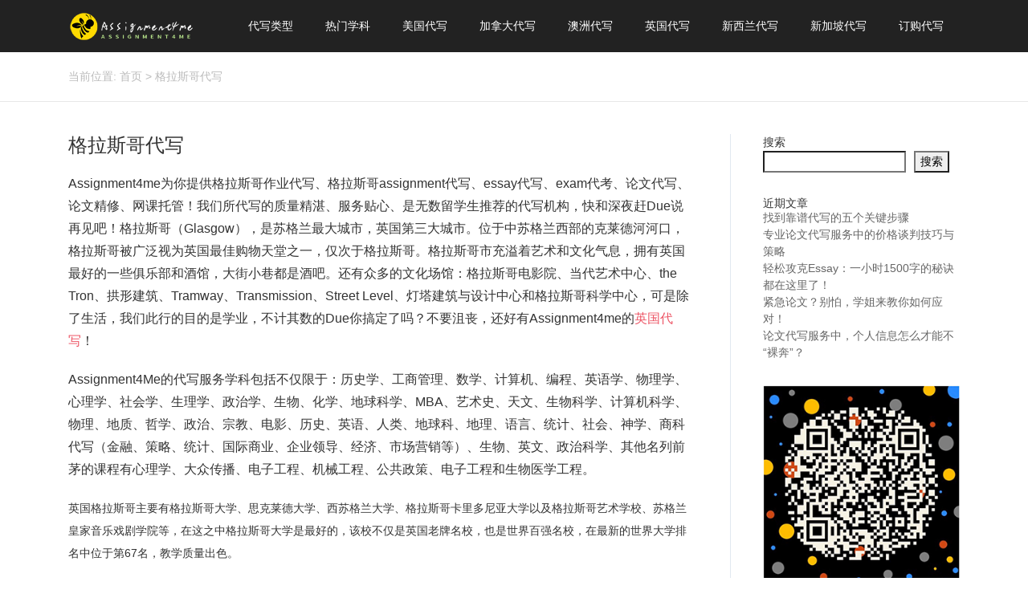

--- FILE ---
content_type: text/html; charset=UTF-8
request_url: https://www.assignment4me.com/glasgow-daixie/
body_size: 15543
content:
<!DOCTYPE html>
<html lang="zh-cmn-Hans">
<head>
<link rel="icon" href="https://www.assignment4me.com/wp-content/uploads/2021/10/websiteICO.png" type="image/x-icon" />
<link rel="shortcut icon" href="https://www.assignment4me.com/wp-content/uploads/2021/10/websiteICO.png" type="image/x-icon" />
<meta charset="UTF-8">
<meta name="viewport" content="width=device-width, initial-scale=1">
<meta http-equiv="Cache-Control" content="no-transform" /> 
<meta http-equiv="Cache-Control" content="no-siteapp" />
<meta name="applicable-device" content="pc,mobile">
<meta http-equiv="X-UA-Compatible" content="IE=edge">
<title>英国格拉斯哥作业代写,格拉斯哥essay代写,exam代考,论文代写 - Assignment4me</title><meta name="description" content="Assignment4me为你提供英国格拉斯哥作业代写、格拉斯哥assignment代写、essay代写、exam代考、论文代写、论文精修、网课托管！我们所代写的质量精湛、服务贴心、是无数英国格拉斯哥留学生推荐的代写机构，快和深夜赶Due说再见吧！" />
<meta name="keywords" content="英国代写,格拉斯哥作业代写,格拉斯哥assignment代写,exam代考,论文代写" />
<meta name='robots' content='index, follow, max-image-preview:large, max-snippet:-1, max-video-preview:-1' />

	<!-- This site is optimized with the Yoast SEO plugin v20.8 - https://yoast.com/wordpress/plugins/seo/ -->
	<link rel="canonical" href="https://www.assignment4me.com/glasgow-daixie/" />
	<meta property="og:locale" content="zh_CN" />
	<meta property="og:type" content="article" />
	<meta property="og:title" content="格拉斯哥代写 - Assignment4me" />
	<meta property="og:description" content="Assignment4me为你提供格拉斯哥作业代写、格拉斯哥assignment代写、essay代写、exam [&hellip;]" />
	<meta property="og:url" content="https://www.assignment4me.com/glasgow-daixie/" />
	<meta property="og:site_name" content="Assignment4me" />
	<meta property="article:modified_time" content="2021-10-13T21:46:58+00:00" />
	<meta name="twitter:card" content="summary_large_image" />
	<script type="application/ld+json" class="yoast-schema-graph">{"@context":"https://schema.org","@graph":[{"@type":"WebPage","@id":"https://www.assignment4me.com/glasgow-daixie/","url":"https://www.assignment4me.com/glasgow-daixie/","name":"格拉斯哥代写 - Assignment4me","isPartOf":{"@id":"https://www.assignment4me.com/#website"},"datePublished":"2021-10-08T20:19:35+00:00","dateModified":"2021-10-13T21:46:58+00:00","breadcrumb":{"@id":"https://www.assignment4me.com/glasgow-daixie/#breadcrumb"},"inLanguage":"zh-Hans","potentialAction":[{"@type":"ReadAction","target":["https://www.assignment4me.com/glasgow-daixie/"]}]},{"@type":"BreadcrumbList","@id":"https://www.assignment4me.com/glasgow-daixie/#breadcrumb","itemListElement":[{"@type":"ListItem","position":1,"name":"首页","item":"https://www.assignment4me.com/"},{"@type":"ListItem","position":2,"name":"格拉斯哥代写"}]},{"@type":"WebSite","@id":"https://www.assignment4me.com/#website","url":"https://www.assignment4me.com/","name":"Assignment4me","description":"","potentialAction":[{"@type":"SearchAction","target":{"@type":"EntryPoint","urlTemplate":"https://www.assignment4me.com/?s={search_term_string}"},"query-input":"required name=search_term_string"}],"inLanguage":"zh-Hans"}]}</script>
	<!-- / Yoast SEO plugin. -->


<link rel='dns-prefetch' href='//www.assignment4me.com' />
<link rel="alternate" title="oEmbed (JSON)" type="application/json+oembed" href="https://www.assignment4me.com/wp-json/oembed/1.0/embed?url=https%3A%2F%2Fwww.assignment4me.com%2Fglasgow-daixie%2F" />
<link rel="alternate" title="oEmbed (XML)" type="text/xml+oembed" href="https://www.assignment4me.com/wp-json/oembed/1.0/embed?url=https%3A%2F%2Fwww.assignment4me.com%2Fglasgow-daixie%2F&#038;format=xml" />
<style id='wp-img-auto-sizes-contain-inline-css' type='text/css'>
img:is([sizes=auto i],[sizes^="auto," i]){contain-intrinsic-size:3000px 1500px}
/*# sourceURL=wp-img-auto-sizes-contain-inline-css */
</style>
<style id='wp-block-library-inline-css' type='text/css'>
:root{--wp-block-synced-color:#7a00df;--wp-block-synced-color--rgb:122,0,223;--wp-bound-block-color:var(--wp-block-synced-color);--wp-editor-canvas-background:#ddd;--wp-admin-theme-color:#007cba;--wp-admin-theme-color--rgb:0,124,186;--wp-admin-theme-color-darker-10:#006ba1;--wp-admin-theme-color-darker-10--rgb:0,107,160.5;--wp-admin-theme-color-darker-20:#005a87;--wp-admin-theme-color-darker-20--rgb:0,90,135;--wp-admin-border-width-focus:2px}@media (min-resolution:192dpi){:root{--wp-admin-border-width-focus:1.5px}}.wp-element-button{cursor:pointer}:root .has-very-light-gray-background-color{background-color:#eee}:root .has-very-dark-gray-background-color{background-color:#313131}:root .has-very-light-gray-color{color:#eee}:root .has-very-dark-gray-color{color:#313131}:root .has-vivid-green-cyan-to-vivid-cyan-blue-gradient-background{background:linear-gradient(135deg,#00d084,#0693e3)}:root .has-purple-crush-gradient-background{background:linear-gradient(135deg,#34e2e4,#4721fb 50%,#ab1dfe)}:root .has-hazy-dawn-gradient-background{background:linear-gradient(135deg,#faaca8,#dad0ec)}:root .has-subdued-olive-gradient-background{background:linear-gradient(135deg,#fafae1,#67a671)}:root .has-atomic-cream-gradient-background{background:linear-gradient(135deg,#fdd79a,#004a59)}:root .has-nightshade-gradient-background{background:linear-gradient(135deg,#330968,#31cdcf)}:root .has-midnight-gradient-background{background:linear-gradient(135deg,#020381,#2874fc)}:root{--wp--preset--font-size--normal:16px;--wp--preset--font-size--huge:42px}.has-regular-font-size{font-size:1em}.has-larger-font-size{font-size:2.625em}.has-normal-font-size{font-size:var(--wp--preset--font-size--normal)}.has-huge-font-size{font-size:var(--wp--preset--font-size--huge)}.has-text-align-center{text-align:center}.has-text-align-left{text-align:left}.has-text-align-right{text-align:right}.has-fit-text{white-space:nowrap!important}#end-resizable-editor-section{display:none}.aligncenter{clear:both}.items-justified-left{justify-content:flex-start}.items-justified-center{justify-content:center}.items-justified-right{justify-content:flex-end}.items-justified-space-between{justify-content:space-between}.screen-reader-text{border:0;clip-path:inset(50%);height:1px;margin:-1px;overflow:hidden;padding:0;position:absolute;width:1px;word-wrap:normal!important}.screen-reader-text:focus{background-color:#ddd;clip-path:none;color:#444;display:block;font-size:1em;height:auto;left:5px;line-height:normal;padding:15px 23px 14px;text-decoration:none;top:5px;width:auto;z-index:100000}html :where(.has-border-color){border-style:solid}html :where([style*=border-top-color]){border-top-style:solid}html :where([style*=border-right-color]){border-right-style:solid}html :where([style*=border-bottom-color]){border-bottom-style:solid}html :where([style*=border-left-color]){border-left-style:solid}html :where([style*=border-width]){border-style:solid}html :where([style*=border-top-width]){border-top-style:solid}html :where([style*=border-right-width]){border-right-style:solid}html :where([style*=border-bottom-width]){border-bottom-style:solid}html :where([style*=border-left-width]){border-left-style:solid}html :where(img[class*=wp-image-]){height:auto;max-width:100%}:where(figure){margin:0 0 1em}html :where(.is-position-sticky){--wp-admin--admin-bar--position-offset:var(--wp-admin--admin-bar--height,0px)}@media screen and (max-width:600px){html :where(.is-position-sticky){--wp-admin--admin-bar--position-offset:0px}}

/*# sourceURL=wp-block-library-inline-css */
</style><style id='wp-block-heading-inline-css' type='text/css'>
h1:where(.wp-block-heading).has-background,h2:where(.wp-block-heading).has-background,h3:where(.wp-block-heading).has-background,h4:where(.wp-block-heading).has-background,h5:where(.wp-block-heading).has-background,h6:where(.wp-block-heading).has-background{padding:1.25em 2.375em}h1.has-text-align-left[style*=writing-mode]:where([style*=vertical-lr]),h1.has-text-align-right[style*=writing-mode]:where([style*=vertical-rl]),h2.has-text-align-left[style*=writing-mode]:where([style*=vertical-lr]),h2.has-text-align-right[style*=writing-mode]:where([style*=vertical-rl]),h3.has-text-align-left[style*=writing-mode]:where([style*=vertical-lr]),h3.has-text-align-right[style*=writing-mode]:where([style*=vertical-rl]),h4.has-text-align-left[style*=writing-mode]:where([style*=vertical-lr]),h4.has-text-align-right[style*=writing-mode]:where([style*=vertical-rl]),h5.has-text-align-left[style*=writing-mode]:where([style*=vertical-lr]),h5.has-text-align-right[style*=writing-mode]:where([style*=vertical-rl]),h6.has-text-align-left[style*=writing-mode]:where([style*=vertical-lr]),h6.has-text-align-right[style*=writing-mode]:where([style*=vertical-rl]){rotate:180deg}
/*# sourceURL=https://www.assignment4me.com/wp-includes/blocks/heading/style.min.css */
</style>
<style id='wp-block-image-inline-css' type='text/css'>
.wp-block-image>a,.wp-block-image>figure>a{display:inline-block}.wp-block-image img{box-sizing:border-box;height:auto;max-width:100%;vertical-align:bottom}@media not (prefers-reduced-motion){.wp-block-image img.hide{visibility:hidden}.wp-block-image img.show{animation:show-content-image .4s}}.wp-block-image[style*=border-radius] img,.wp-block-image[style*=border-radius]>a{border-radius:inherit}.wp-block-image.has-custom-border img{box-sizing:border-box}.wp-block-image.aligncenter{text-align:center}.wp-block-image.alignfull>a,.wp-block-image.alignwide>a{width:100%}.wp-block-image.alignfull img,.wp-block-image.alignwide img{height:auto;width:100%}.wp-block-image .aligncenter,.wp-block-image .alignleft,.wp-block-image .alignright,.wp-block-image.aligncenter,.wp-block-image.alignleft,.wp-block-image.alignright{display:table}.wp-block-image .aligncenter>figcaption,.wp-block-image .alignleft>figcaption,.wp-block-image .alignright>figcaption,.wp-block-image.aligncenter>figcaption,.wp-block-image.alignleft>figcaption,.wp-block-image.alignright>figcaption{caption-side:bottom;display:table-caption}.wp-block-image .alignleft{float:left;margin:.5em 1em .5em 0}.wp-block-image .alignright{float:right;margin:.5em 0 .5em 1em}.wp-block-image .aligncenter{margin-left:auto;margin-right:auto}.wp-block-image :where(figcaption){margin-bottom:1em;margin-top:.5em}.wp-block-image.is-style-circle-mask img{border-radius:9999px}@supports ((-webkit-mask-image:none) or (mask-image:none)) or (-webkit-mask-image:none){.wp-block-image.is-style-circle-mask img{border-radius:0;-webkit-mask-image:url('data:image/svg+xml;utf8,<svg viewBox="0 0 100 100" xmlns="http://www.w3.org/2000/svg"><circle cx="50" cy="50" r="50"/></svg>');mask-image:url('data:image/svg+xml;utf8,<svg viewBox="0 0 100 100" xmlns="http://www.w3.org/2000/svg"><circle cx="50" cy="50" r="50"/></svg>');mask-mode:alpha;-webkit-mask-position:center;mask-position:center;-webkit-mask-repeat:no-repeat;mask-repeat:no-repeat;-webkit-mask-size:contain;mask-size:contain}}:root :where(.wp-block-image.is-style-rounded img,.wp-block-image .is-style-rounded img){border-radius:9999px}.wp-block-image figure{margin:0}.wp-lightbox-container{display:flex;flex-direction:column;position:relative}.wp-lightbox-container img{cursor:zoom-in}.wp-lightbox-container img:hover+button{opacity:1}.wp-lightbox-container button{align-items:center;backdrop-filter:blur(16px) saturate(180%);background-color:#5a5a5a40;border:none;border-radius:4px;cursor:zoom-in;display:flex;height:20px;justify-content:center;opacity:0;padding:0;position:absolute;right:16px;text-align:center;top:16px;width:20px;z-index:100}@media not (prefers-reduced-motion){.wp-lightbox-container button{transition:opacity .2s ease}}.wp-lightbox-container button:focus-visible{outline:3px auto #5a5a5a40;outline:3px auto -webkit-focus-ring-color;outline-offset:3px}.wp-lightbox-container button:hover{cursor:pointer;opacity:1}.wp-lightbox-container button:focus{opacity:1}.wp-lightbox-container button:focus,.wp-lightbox-container button:hover,.wp-lightbox-container button:not(:hover):not(:active):not(.has-background){background-color:#5a5a5a40;border:none}.wp-lightbox-overlay{box-sizing:border-box;cursor:zoom-out;height:100vh;left:0;overflow:hidden;position:fixed;top:0;visibility:hidden;width:100%;z-index:100000}.wp-lightbox-overlay .close-button{align-items:center;cursor:pointer;display:flex;justify-content:center;min-height:40px;min-width:40px;padding:0;position:absolute;right:calc(env(safe-area-inset-right) + 16px);top:calc(env(safe-area-inset-top) + 16px);z-index:5000000}.wp-lightbox-overlay .close-button:focus,.wp-lightbox-overlay .close-button:hover,.wp-lightbox-overlay .close-button:not(:hover):not(:active):not(.has-background){background:none;border:none}.wp-lightbox-overlay .lightbox-image-container{height:var(--wp--lightbox-container-height);left:50%;overflow:hidden;position:absolute;top:50%;transform:translate(-50%,-50%);transform-origin:top left;width:var(--wp--lightbox-container-width);z-index:9999999999}.wp-lightbox-overlay .wp-block-image{align-items:center;box-sizing:border-box;display:flex;height:100%;justify-content:center;margin:0;position:relative;transform-origin:0 0;width:100%;z-index:3000000}.wp-lightbox-overlay .wp-block-image img{height:var(--wp--lightbox-image-height);min-height:var(--wp--lightbox-image-height);min-width:var(--wp--lightbox-image-width);width:var(--wp--lightbox-image-width)}.wp-lightbox-overlay .wp-block-image figcaption{display:none}.wp-lightbox-overlay button{background:none;border:none}.wp-lightbox-overlay .scrim{background-color:#fff;height:100%;opacity:.9;position:absolute;width:100%;z-index:2000000}.wp-lightbox-overlay.active{visibility:visible}@media not (prefers-reduced-motion){.wp-lightbox-overlay.active{animation:turn-on-visibility .25s both}.wp-lightbox-overlay.active img{animation:turn-on-visibility .35s both}.wp-lightbox-overlay.show-closing-animation:not(.active){animation:turn-off-visibility .35s both}.wp-lightbox-overlay.show-closing-animation:not(.active) img{animation:turn-off-visibility .25s both}.wp-lightbox-overlay.zoom.active{animation:none;opacity:1;visibility:visible}.wp-lightbox-overlay.zoom.active .lightbox-image-container{animation:lightbox-zoom-in .4s}.wp-lightbox-overlay.zoom.active .lightbox-image-container img{animation:none}.wp-lightbox-overlay.zoom.active .scrim{animation:turn-on-visibility .4s forwards}.wp-lightbox-overlay.zoom.show-closing-animation:not(.active){animation:none}.wp-lightbox-overlay.zoom.show-closing-animation:not(.active) .lightbox-image-container{animation:lightbox-zoom-out .4s}.wp-lightbox-overlay.zoom.show-closing-animation:not(.active) .lightbox-image-container img{animation:none}.wp-lightbox-overlay.zoom.show-closing-animation:not(.active) .scrim{animation:turn-off-visibility .4s forwards}}@keyframes show-content-image{0%{visibility:hidden}99%{visibility:hidden}to{visibility:visible}}@keyframes turn-on-visibility{0%{opacity:0}to{opacity:1}}@keyframes turn-off-visibility{0%{opacity:1;visibility:visible}99%{opacity:0;visibility:visible}to{opacity:0;visibility:hidden}}@keyframes lightbox-zoom-in{0%{transform:translate(calc((-100vw + var(--wp--lightbox-scrollbar-width))/2 + var(--wp--lightbox-initial-left-position)),calc(-50vh + var(--wp--lightbox-initial-top-position))) scale(var(--wp--lightbox-scale))}to{transform:translate(-50%,-50%) scale(1)}}@keyframes lightbox-zoom-out{0%{transform:translate(-50%,-50%) scale(1);visibility:visible}99%{visibility:visible}to{transform:translate(calc((-100vw + var(--wp--lightbox-scrollbar-width))/2 + var(--wp--lightbox-initial-left-position)),calc(-50vh + var(--wp--lightbox-initial-top-position))) scale(var(--wp--lightbox-scale));visibility:hidden}}
/*# sourceURL=https://www.assignment4me.com/wp-includes/blocks/image/style.min.css */
</style>
<style id='wp-block-latest-posts-inline-css' type='text/css'>
.wp-block-latest-posts{box-sizing:border-box}.wp-block-latest-posts.alignleft{margin-right:2em}.wp-block-latest-posts.alignright{margin-left:2em}.wp-block-latest-posts.wp-block-latest-posts__list{list-style:none}.wp-block-latest-posts.wp-block-latest-posts__list li{clear:both;overflow-wrap:break-word}.wp-block-latest-posts.is-grid{display:flex;flex-wrap:wrap}.wp-block-latest-posts.is-grid li{margin:0 1.25em 1.25em 0;width:100%}@media (min-width:600px){.wp-block-latest-posts.columns-2 li{width:calc(50% - .625em)}.wp-block-latest-posts.columns-2 li:nth-child(2n){margin-right:0}.wp-block-latest-posts.columns-3 li{width:calc(33.33333% - .83333em)}.wp-block-latest-posts.columns-3 li:nth-child(3n){margin-right:0}.wp-block-latest-posts.columns-4 li{width:calc(25% - .9375em)}.wp-block-latest-posts.columns-4 li:nth-child(4n){margin-right:0}.wp-block-latest-posts.columns-5 li{width:calc(20% - 1em)}.wp-block-latest-posts.columns-5 li:nth-child(5n){margin-right:0}.wp-block-latest-posts.columns-6 li{width:calc(16.66667% - 1.04167em)}.wp-block-latest-posts.columns-6 li:nth-child(6n){margin-right:0}}:root :where(.wp-block-latest-posts.is-grid){padding:0}:root :where(.wp-block-latest-posts.wp-block-latest-posts__list){padding-left:0}.wp-block-latest-posts__post-author,.wp-block-latest-posts__post-date{display:block;font-size:.8125em}.wp-block-latest-posts__post-excerpt,.wp-block-latest-posts__post-full-content{margin-bottom:1em;margin-top:.5em}.wp-block-latest-posts__featured-image a{display:inline-block}.wp-block-latest-posts__featured-image img{height:auto;max-width:100%;width:auto}.wp-block-latest-posts__featured-image.alignleft{float:left;margin-right:1em}.wp-block-latest-posts__featured-image.alignright{float:right;margin-left:1em}.wp-block-latest-posts__featured-image.aligncenter{margin-bottom:1em;text-align:center}
/*# sourceURL=https://www.assignment4me.com/wp-includes/blocks/latest-posts/style.min.css */
</style>
<style id='wp-block-search-inline-css' type='text/css'>
.wp-block-search__button{margin-left:10px;word-break:normal}.wp-block-search__button.has-icon{line-height:0}.wp-block-search__button svg{height:1.25em;min-height:24px;min-width:24px;width:1.25em;fill:currentColor;vertical-align:text-bottom}:where(.wp-block-search__button){border:1px solid #ccc;padding:6px 10px}.wp-block-search__inside-wrapper{display:flex;flex:auto;flex-wrap:nowrap;max-width:100%}.wp-block-search__label{width:100%}.wp-block-search.wp-block-search__button-only .wp-block-search__button{box-sizing:border-box;display:flex;flex-shrink:0;justify-content:center;margin-left:0;max-width:100%}.wp-block-search.wp-block-search__button-only .wp-block-search__inside-wrapper{min-width:0!important;transition-property:width}.wp-block-search.wp-block-search__button-only .wp-block-search__input{flex-basis:100%;transition-duration:.3s}.wp-block-search.wp-block-search__button-only.wp-block-search__searchfield-hidden,.wp-block-search.wp-block-search__button-only.wp-block-search__searchfield-hidden .wp-block-search__inside-wrapper{overflow:hidden}.wp-block-search.wp-block-search__button-only.wp-block-search__searchfield-hidden .wp-block-search__input{border-left-width:0!important;border-right-width:0!important;flex-basis:0;flex-grow:0;margin:0;min-width:0!important;padding-left:0!important;padding-right:0!important;width:0!important}:where(.wp-block-search__input){appearance:none;border:1px solid #949494;flex-grow:1;font-family:inherit;font-size:inherit;font-style:inherit;font-weight:inherit;letter-spacing:inherit;line-height:inherit;margin-left:0;margin-right:0;min-width:3rem;padding:8px;text-decoration:unset!important;text-transform:inherit}:where(.wp-block-search__button-inside .wp-block-search__inside-wrapper){background-color:#fff;border:1px solid #949494;box-sizing:border-box;padding:4px}:where(.wp-block-search__button-inside .wp-block-search__inside-wrapper) .wp-block-search__input{border:none;border-radius:0;padding:0 4px}:where(.wp-block-search__button-inside .wp-block-search__inside-wrapper) .wp-block-search__input:focus{outline:none}:where(.wp-block-search__button-inside .wp-block-search__inside-wrapper) :where(.wp-block-search__button){padding:4px 8px}.wp-block-search.aligncenter .wp-block-search__inside-wrapper{margin:auto}.wp-block[data-align=right] .wp-block-search.wp-block-search__button-only .wp-block-search__inside-wrapper{float:right}
/*# sourceURL=https://www.assignment4me.com/wp-includes/blocks/search/style.min.css */
</style>
<style id='wp-block-group-inline-css' type='text/css'>
.wp-block-group{box-sizing:border-box}:where(.wp-block-group.wp-block-group-is-layout-constrained){position:relative}
/*# sourceURL=https://www.assignment4me.com/wp-includes/blocks/group/style.min.css */
</style>
<style id='global-styles-inline-css' type='text/css'>
:root{--wp--preset--aspect-ratio--square: 1;--wp--preset--aspect-ratio--4-3: 4/3;--wp--preset--aspect-ratio--3-4: 3/4;--wp--preset--aspect-ratio--3-2: 3/2;--wp--preset--aspect-ratio--2-3: 2/3;--wp--preset--aspect-ratio--16-9: 16/9;--wp--preset--aspect-ratio--9-16: 9/16;--wp--preset--color--black: #000000;--wp--preset--color--cyan-bluish-gray: #abb8c3;--wp--preset--color--white: #ffffff;--wp--preset--color--pale-pink: #f78da7;--wp--preset--color--vivid-red: #cf2e2e;--wp--preset--color--luminous-vivid-orange: #ff6900;--wp--preset--color--luminous-vivid-amber: #fcb900;--wp--preset--color--light-green-cyan: #7bdcb5;--wp--preset--color--vivid-green-cyan: #00d084;--wp--preset--color--pale-cyan-blue: #8ed1fc;--wp--preset--color--vivid-cyan-blue: #0693e3;--wp--preset--color--vivid-purple: #9b51e0;--wp--preset--gradient--vivid-cyan-blue-to-vivid-purple: linear-gradient(135deg,rgb(6,147,227) 0%,rgb(155,81,224) 100%);--wp--preset--gradient--light-green-cyan-to-vivid-green-cyan: linear-gradient(135deg,rgb(122,220,180) 0%,rgb(0,208,130) 100%);--wp--preset--gradient--luminous-vivid-amber-to-luminous-vivid-orange: linear-gradient(135deg,rgb(252,185,0) 0%,rgb(255,105,0) 100%);--wp--preset--gradient--luminous-vivid-orange-to-vivid-red: linear-gradient(135deg,rgb(255,105,0) 0%,rgb(207,46,46) 100%);--wp--preset--gradient--very-light-gray-to-cyan-bluish-gray: linear-gradient(135deg,rgb(238,238,238) 0%,rgb(169,184,195) 100%);--wp--preset--gradient--cool-to-warm-spectrum: linear-gradient(135deg,rgb(74,234,220) 0%,rgb(151,120,209) 20%,rgb(207,42,186) 40%,rgb(238,44,130) 60%,rgb(251,105,98) 80%,rgb(254,248,76) 100%);--wp--preset--gradient--blush-light-purple: linear-gradient(135deg,rgb(255,206,236) 0%,rgb(152,150,240) 100%);--wp--preset--gradient--blush-bordeaux: linear-gradient(135deg,rgb(254,205,165) 0%,rgb(254,45,45) 50%,rgb(107,0,62) 100%);--wp--preset--gradient--luminous-dusk: linear-gradient(135deg,rgb(255,203,112) 0%,rgb(199,81,192) 50%,rgb(65,88,208) 100%);--wp--preset--gradient--pale-ocean: linear-gradient(135deg,rgb(255,245,203) 0%,rgb(182,227,212) 50%,rgb(51,167,181) 100%);--wp--preset--gradient--electric-grass: linear-gradient(135deg,rgb(202,248,128) 0%,rgb(113,206,126) 100%);--wp--preset--gradient--midnight: linear-gradient(135deg,rgb(2,3,129) 0%,rgb(40,116,252) 100%);--wp--preset--font-size--small: 13px;--wp--preset--font-size--medium: 20px;--wp--preset--font-size--large: 36px;--wp--preset--font-size--x-large: 42px;--wp--preset--spacing--20: 0.44rem;--wp--preset--spacing--30: 0.67rem;--wp--preset--spacing--40: 1rem;--wp--preset--spacing--50: 1.5rem;--wp--preset--spacing--60: 2.25rem;--wp--preset--spacing--70: 3.38rem;--wp--preset--spacing--80: 5.06rem;--wp--preset--shadow--natural: 6px 6px 9px rgba(0, 0, 0, 0.2);--wp--preset--shadow--deep: 12px 12px 50px rgba(0, 0, 0, 0.4);--wp--preset--shadow--sharp: 6px 6px 0px rgba(0, 0, 0, 0.2);--wp--preset--shadow--outlined: 6px 6px 0px -3px rgb(255, 255, 255), 6px 6px rgb(0, 0, 0);--wp--preset--shadow--crisp: 6px 6px 0px rgb(0, 0, 0);}:where(.is-layout-flex){gap: 0.5em;}:where(.is-layout-grid){gap: 0.5em;}body .is-layout-flex{display: flex;}.is-layout-flex{flex-wrap: wrap;align-items: center;}.is-layout-flex > :is(*, div){margin: 0;}body .is-layout-grid{display: grid;}.is-layout-grid > :is(*, div){margin: 0;}:where(.wp-block-columns.is-layout-flex){gap: 2em;}:where(.wp-block-columns.is-layout-grid){gap: 2em;}:where(.wp-block-post-template.is-layout-flex){gap: 1.25em;}:where(.wp-block-post-template.is-layout-grid){gap: 1.25em;}.has-black-color{color: var(--wp--preset--color--black) !important;}.has-cyan-bluish-gray-color{color: var(--wp--preset--color--cyan-bluish-gray) !important;}.has-white-color{color: var(--wp--preset--color--white) !important;}.has-pale-pink-color{color: var(--wp--preset--color--pale-pink) !important;}.has-vivid-red-color{color: var(--wp--preset--color--vivid-red) !important;}.has-luminous-vivid-orange-color{color: var(--wp--preset--color--luminous-vivid-orange) !important;}.has-luminous-vivid-amber-color{color: var(--wp--preset--color--luminous-vivid-amber) !important;}.has-light-green-cyan-color{color: var(--wp--preset--color--light-green-cyan) !important;}.has-vivid-green-cyan-color{color: var(--wp--preset--color--vivid-green-cyan) !important;}.has-pale-cyan-blue-color{color: var(--wp--preset--color--pale-cyan-blue) !important;}.has-vivid-cyan-blue-color{color: var(--wp--preset--color--vivid-cyan-blue) !important;}.has-vivid-purple-color{color: var(--wp--preset--color--vivid-purple) !important;}.has-black-background-color{background-color: var(--wp--preset--color--black) !important;}.has-cyan-bluish-gray-background-color{background-color: var(--wp--preset--color--cyan-bluish-gray) !important;}.has-white-background-color{background-color: var(--wp--preset--color--white) !important;}.has-pale-pink-background-color{background-color: var(--wp--preset--color--pale-pink) !important;}.has-vivid-red-background-color{background-color: var(--wp--preset--color--vivid-red) !important;}.has-luminous-vivid-orange-background-color{background-color: var(--wp--preset--color--luminous-vivid-orange) !important;}.has-luminous-vivid-amber-background-color{background-color: var(--wp--preset--color--luminous-vivid-amber) !important;}.has-light-green-cyan-background-color{background-color: var(--wp--preset--color--light-green-cyan) !important;}.has-vivid-green-cyan-background-color{background-color: var(--wp--preset--color--vivid-green-cyan) !important;}.has-pale-cyan-blue-background-color{background-color: var(--wp--preset--color--pale-cyan-blue) !important;}.has-vivid-cyan-blue-background-color{background-color: var(--wp--preset--color--vivid-cyan-blue) !important;}.has-vivid-purple-background-color{background-color: var(--wp--preset--color--vivid-purple) !important;}.has-black-border-color{border-color: var(--wp--preset--color--black) !important;}.has-cyan-bluish-gray-border-color{border-color: var(--wp--preset--color--cyan-bluish-gray) !important;}.has-white-border-color{border-color: var(--wp--preset--color--white) !important;}.has-pale-pink-border-color{border-color: var(--wp--preset--color--pale-pink) !important;}.has-vivid-red-border-color{border-color: var(--wp--preset--color--vivid-red) !important;}.has-luminous-vivid-orange-border-color{border-color: var(--wp--preset--color--luminous-vivid-orange) !important;}.has-luminous-vivid-amber-border-color{border-color: var(--wp--preset--color--luminous-vivid-amber) !important;}.has-light-green-cyan-border-color{border-color: var(--wp--preset--color--light-green-cyan) !important;}.has-vivid-green-cyan-border-color{border-color: var(--wp--preset--color--vivid-green-cyan) !important;}.has-pale-cyan-blue-border-color{border-color: var(--wp--preset--color--pale-cyan-blue) !important;}.has-vivid-cyan-blue-border-color{border-color: var(--wp--preset--color--vivid-cyan-blue) !important;}.has-vivid-purple-border-color{border-color: var(--wp--preset--color--vivid-purple) !important;}.has-vivid-cyan-blue-to-vivid-purple-gradient-background{background: var(--wp--preset--gradient--vivid-cyan-blue-to-vivid-purple) !important;}.has-light-green-cyan-to-vivid-green-cyan-gradient-background{background: var(--wp--preset--gradient--light-green-cyan-to-vivid-green-cyan) !important;}.has-luminous-vivid-amber-to-luminous-vivid-orange-gradient-background{background: var(--wp--preset--gradient--luminous-vivid-amber-to-luminous-vivid-orange) !important;}.has-luminous-vivid-orange-to-vivid-red-gradient-background{background: var(--wp--preset--gradient--luminous-vivid-orange-to-vivid-red) !important;}.has-very-light-gray-to-cyan-bluish-gray-gradient-background{background: var(--wp--preset--gradient--very-light-gray-to-cyan-bluish-gray) !important;}.has-cool-to-warm-spectrum-gradient-background{background: var(--wp--preset--gradient--cool-to-warm-spectrum) !important;}.has-blush-light-purple-gradient-background{background: var(--wp--preset--gradient--blush-light-purple) !important;}.has-blush-bordeaux-gradient-background{background: var(--wp--preset--gradient--blush-bordeaux) !important;}.has-luminous-dusk-gradient-background{background: var(--wp--preset--gradient--luminous-dusk) !important;}.has-pale-ocean-gradient-background{background: var(--wp--preset--gradient--pale-ocean) !important;}.has-electric-grass-gradient-background{background: var(--wp--preset--gradient--electric-grass) !important;}.has-midnight-gradient-background{background: var(--wp--preset--gradient--midnight) !important;}.has-small-font-size{font-size: var(--wp--preset--font-size--small) !important;}.has-medium-font-size{font-size: var(--wp--preset--font-size--medium) !important;}.has-large-font-size{font-size: var(--wp--preset--font-size--large) !important;}.has-x-large-font-size{font-size: var(--wp--preset--font-size--x-large) !important;}
/*# sourceURL=global-styles-inline-css */
</style>

<style id='classic-theme-styles-inline-css' type='text/css'>
/*! This file is auto-generated */
.wp-block-button__link{color:#fff;background-color:#32373c;border-radius:9999px;box-shadow:none;text-decoration:none;padding:calc(.667em + 2px) calc(1.333em + 2px);font-size:1.125em}.wp-block-file__button{background:#32373c;color:#fff;text-decoration:none}
/*# sourceURL=/wp-includes/css/classic-themes.min.css */
</style>
<link rel='stylesheet' id='bootstrap-css' href='https://www.assignment4me.com/wp-content/themes/zixun/css/bootstrap.css?ver=6.9' type='text/css' media='all' />
<link rel='stylesheet' id='font-awesome-css' href='https://www.assignment4me.com/wp-content/themes/zixun/css/font-awesome.min.css?ver=6.9' type='text/css' media='all' />
<link rel='stylesheet' id='slicknav-css' href='https://www.assignment4me.com/wp-content/themes/zixun/css/slicknav.min.css?ver=6.9' type='text/css' media='all' />
<link rel='stylesheet' id='xs-style-css' href='https://www.assignment4me.com/wp-content/themes/zixun/style.css?ver=6.9' type='text/css' media='all' />
<link rel='stylesheet' id='responsive-css' href='https://www.assignment4me.com/wp-content/themes/zixun/css/responsive.css?ver=6.9' type='text/css' media='all' />
<link rel='stylesheet' id='gudengbao-css' href='https://www.assignment4me.com/wp-content/themes/zixun/css/gudengbao.css?ver=6.9' type='text/css' media='all' />
<link rel='stylesheet' id='layout-css' href='https://www.assignment4me.com/wp-content/themes/zixun/css/layout.css?ver=6.9' type='text/css' media='all' />
<script type="text/javascript" src="https://www.assignment4me.com/wp-includes/js/jquery/jquery.min.js?ver=3.7.1" id="jquery-core-js"></script>
<script type="text/javascript" src="https://www.assignment4me.com/wp-includes/js/jquery/jquery-migrate.min.js?ver=3.4.1" id="jquery-migrate-js"></script>
<link rel="https://api.w.org/" href="https://www.assignment4me.com/wp-json/" /><link rel="alternate" title="JSON" type="application/json" href="https://www.assignment4me.com/wp-json/wp/v2/pages/247" /></head>
<body class="wp-singular page-template-default page page-id-247 wp-theme-zixun">
<header id="header">
<div class="container clearfix">
<div class="header-logo float-left">
<a title="" class="logo-url" href="https://www.assignment4me.com">
<img src="https://www.assignment4me.com/wp-content/uploads/2021/10/assignment4me-LOGO-1.png" alt="Assignment4me"  title="Assignment4me"/>
</a>
</div>
<div class="header-menu float-right">
<ul id="menu-header" class="header-menu-con sf-menu"><li id="menu-item-215" class="menu-item menu-item-type-custom menu-item-object-custom menu-item-has-children menu-item-215"><a href="#">代写类型</a>
<ul class="sub-menu">
	<li id="menu-item-236" class="menu-item menu-item-type-post_type menu-item-object-page menu-item-236"><a href="https://www.assignment4me.com/assignment-daixie/">Assignment代写</a></li>
	<li id="menu-item-235" class="menu-item menu-item-type-post_type menu-item-object-page menu-item-235"><a href="https://www.assignment4me.com/wkdx/">网课代修</a></li>
	<li id="menu-item-239" class="menu-item menu-item-type-post_type menu-item-object-page menu-item-239"><a href="https://www.assignment4me.com/daima-daixie/">编程代写</a></li>
	<li id="menu-item-227" class="menu-item menu-item-type-post_type menu-item-object-page menu-item-227"><a href="https://www.assignment4me.com/essay-daixie/">essay代写</a></li>
	<li id="menu-item-226" class="menu-item menu-item-type-post_type menu-item-object-page menu-item-226"><a href="https://www.assignment4me.com/report-daixie/">report代写</a></li>
	<li id="menu-item-225" class="menu-item menu-item-type-post_type menu-item-object-page menu-item-225"><a href="https://www.assignment4me.com/paper-daixie/">paper代写</a></li>
	<li id="menu-item-232" class="menu-item menu-item-type-post_type menu-item-object-page menu-item-232"><a href="https://www.assignment4me.com/quiz-daikao/">Online Quiz代考</a></li>
	<li id="menu-item-233" class="menu-item menu-item-type-post_type menu-item-object-page menu-item-233"><a href="https://www.assignment4me.com/exam-daikao/">Online Exam代考</a></li>
	<li id="menu-item-1673" class="menu-item menu-item-type-post_type menu-item-object-page menu-item-1673"><a href="https://www.assignment4me.com/gmat-daikao/">GMAT代考</a></li>
	<li id="menu-item-1672" class="menu-item menu-item-type-post_type menu-item-object-page menu-item-1672"><a href="https://www.assignment4me.com/gre-daikao/">GRE代考</a></li>
</ul>
</li>
<li id="menu-item-216" class="menu-item menu-item-type-custom menu-item-object-custom menu-item-has-children menu-item-216"><a href="#">热门学科</a>
<ul class="sub-menu">
	<li id="menu-item-290" class="menu-item menu-item-type-post_type menu-item-object-page menu-item-290"><a href="https://www.assignment4me.com/math-daixie/">数学代写</a></li>
	<li id="menu-item-294" class="menu-item menu-item-type-post_type menu-item-object-page menu-item-294"><a href="https://www.assignment4me.com/chemistry-daixie/">化学代写</a></li>
	<li id="menu-item-289" class="menu-item menu-item-type-post_type menu-item-object-page menu-item-289"><a href="https://www.assignment4me.com/physical-daixie/">物理代写</a></li>
	<li id="menu-item-293" class="menu-item menu-item-type-post_type menu-item-object-page menu-item-293"><a href="https://www.assignment4me.com/statistics-daixie/">统计代写</a></li>
	<li id="menu-item-297" class="menu-item menu-item-type-post_type menu-item-object-page menu-item-297"><a href="https://www.assignment4me.com/econ-daixie/">经济代写</a></li>
	<li id="menu-item-299" class="menu-item menu-item-type-post_type menu-item-object-page menu-item-299"><a href="https://www.assignment4me.com/finance-daixie/">金融代写</a></li>
	<li id="menu-item-301" class="menu-item menu-item-type-post_type menu-item-object-page menu-item-301"><a href="https://www.assignment4me.com/acct-daixie/">会计代写</a></li>
	<li id="menu-item-303" class="menu-item menu-item-type-post_type menu-item-object-page menu-item-303"><a href="https://www.assignment4me.com/business-daixie/">商科代写</a></li>
</ul>
</li>
<li id="menu-item-196" class="menu-item menu-item-type-post_type menu-item-object-page menu-item-has-children menu-item-196"><a href="https://www.assignment4me.com/usa/">美国代写</a>
<ul class="sub-menu">
	<li id="menu-item-277" class="menu-item menu-item-type-post_type menu-item-object-page menu-item-277"><a href="https://www.assignment4me.com/new-york-daixie/">纽约代写</a></li>
	<li id="menu-item-280" class="menu-item menu-item-type-post_type menu-item-object-page menu-item-280"><a href="https://www.assignment4me.com/boston-daixie/">波士顿代写</a></li>
	<li id="menu-item-276" class="menu-item menu-item-type-post_type menu-item-object-page menu-item-276"><a href="https://www.assignment4me.com/los-angeles-daixie/">洛杉矶代写</a></li>
	<li id="menu-item-279" class="menu-item menu-item-type-post_type menu-item-object-page menu-item-279"><a href="https://www.assignment4me.com/chicago-daixie/">芝加哥代写</a></li>
	<li id="menu-item-278" class="menu-item menu-item-type-post_type menu-item-object-page menu-item-278"><a href="https://www.assignment4me.com/seattle-daixie/">西雅图代写</a></li>
	<li id="menu-item-274" class="menu-item menu-item-type-post_type menu-item-object-page menu-item-274"><a href="https://www.assignment4me.com/san-jose-daixie/">圣荷西代写</a></li>
	<li id="menu-item-275" class="menu-item menu-item-type-post_type menu-item-object-page menu-item-275"><a href="https://www.assignment4me.com/san-francisco-daixie/">旧金山代写</a></li>
</ul>
</li>
<li id="menu-item-194" class="menu-item menu-item-type-post_type menu-item-object-page menu-item-has-children menu-item-194"><a href="https://www.assignment4me.com/ca/">加拿大代写</a>
<ul class="sub-menu">
	<li id="menu-item-212" class="menu-item menu-item-type-post_type menu-item-object-page menu-item-212"><a href="https://www.assignment4me.com/toronto-daixie/">多伦多代写</a></li>
	<li id="menu-item-214" class="menu-item menu-item-type-post_type menu-item-object-page menu-item-214"><a href="https://www.assignment4me.com/vancouver-daixie/">温哥华代写</a></li>
</ul>
</li>
<li id="menu-item-193" class="menu-item menu-item-type-post_type menu-item-object-page menu-item-has-children menu-item-193"><a href="https://www.assignment4me.com/au/">澳洲代写</a>
<ul class="sub-menu">
	<li id="menu-item-202" class="menu-item menu-item-type-post_type menu-item-object-page menu-item-202"><a href="https://www.assignment4me.com/melbourne-daixie/">墨尔本代写</a></li>
	<li id="menu-item-200" class="menu-item menu-item-type-post_type menu-item-object-page menu-item-200"><a href="https://www.assignment4me.com/adelaide-daixie/">阿德莱德代写</a></li>
	<li id="menu-item-203" class="menu-item menu-item-type-post_type menu-item-object-page menu-item-203"><a href="https://www.assignment4me.com/brisbane-daixie/">布里斯班代写</a></li>
	<li id="menu-item-201" class="menu-item menu-item-type-post_type menu-item-object-page menu-item-201"><a href="https://www.assignment4me.com/perth-daixie/">珀斯代写</a></li>
	<li id="menu-item-204" class="menu-item menu-item-type-post_type menu-item-object-page menu-item-204"><a href="https://www.assignment4me.com/sydney-daixie/">悉尼代写</a></li>
</ul>
</li>
<li id="menu-item-195" class="menu-item menu-item-type-post_type menu-item-object-page current-menu-ancestor current-menu-parent current_page_parent current_page_ancestor menu-item-has-children menu-item-195"><a href="https://www.assignment4me.com/uk/">英国代写</a>
<ul class="sub-menu">
	<li id="menu-item-259" class="menu-item menu-item-type-post_type menu-item-object-page menu-item-259"><a href="https://www.assignment4me.com/london-daixie/">伦敦代写</a></li>
	<li id="menu-item-255" class="menu-item menu-item-type-post_type menu-item-object-page menu-item-255"><a href="https://www.assignment4me.com/birmingham-daixie/">伯明翰代写</a></li>
	<li id="menu-item-258" class="menu-item menu-item-type-post_type menu-item-object-page menu-item-258"><a href="https://www.assignment4me.com/manchester-daixie/">曼彻斯特代写</a></li>
	<li id="menu-item-253" class="menu-item menu-item-type-post_type menu-item-object-page menu-item-253"><a href="https://www.assignment4me.com/southampton-daixie/">南安普顿代写</a></li>
	<li id="menu-item-257" class="menu-item menu-item-type-post_type menu-item-object-page menu-item-257"><a href="https://www.assignment4me.com/liverpool-daixie/">利物浦代写</a></li>
	<li id="menu-item-256" class="menu-item menu-item-type-post_type menu-item-object-page current-menu-item page_item page-item-247 current_page_item menu-item-256"><a href="https://www.assignment4me.com/glasgow-daixie/" aria-current="page">格拉斯哥代写</a></li>
	<li id="menu-item-254" class="menu-item menu-item-type-post_type menu-item-object-page menu-item-254"><a href="https://www.assignment4me.com/edinburgh-daixie/">爱丁堡代写</a></li>
	<li id="menu-item-263" class="menu-item menu-item-type-post_type menu-item-object-page menu-item-263"><a href="https://www.assignment4me.com/leeds-daixie/">利兹代写</a></li>
	<li id="menu-item-264" class="menu-item menu-item-type-post_type menu-item-object-page menu-item-264"><a href="https://www.assignment4me.com/sheffield-daixie/">谢菲尔德代写</a></li>
	<li id="menu-item-265" class="menu-item menu-item-type-post_type menu-item-object-page menu-item-265"><a href="https://www.assignment4me.com/nottingham-daixie/">诺丁汉代写</a></li>
</ul>
</li>
<li id="menu-item-192" class="menu-item menu-item-type-post_type menu-item-object-page menu-item-has-children menu-item-192"><a href="https://www.assignment4me.com/nz/">新西兰代写</a>
<ul class="sub-menu">
	<li id="menu-item-205" class="menu-item menu-item-type-post_type menu-item-object-page menu-item-205"><a href="https://www.assignment4me.com/wellington-daixie/">惠灵顿代写</a></li>
	<li id="menu-item-206" class="menu-item menu-item-type-post_type menu-item-object-page menu-item-206"><a href="https://www.assignment4me.com/auckland-daixie/">奥克兰代写</a></li>
</ul>
</li>
<li id="menu-item-199" class="menu-item menu-item-type-post_type menu-item-object-page menu-item-199"><a href="https://www.assignment4me.com/sg/">新加坡代写</a></li>
<li id="menu-item-197" class="menu-item menu-item-type-post_type menu-item-object-page menu-item-197"><a href="https://www.assignment4me.com/order/">订购代写</a></li>
</ul></div>
<div id="slick-mobile-menu"></div>
</div>
</header><nav  class="crumbs"><div class="container"><div class="con">当前位置: <a  href="https://www.assignment4me.com">首页</a> > <span class="current">格拉斯哥代写</span></div></div></nav><main id="main" class="pt-40 pb-40">
<div class="container">
<div class="row">
<div class="col-md-9 col-12">
<div class="content">
<article>
<div class="entry-meta">
<h1 class="mb-20">格拉斯哥代写</h1>
</div>
<div class="entry-content">
<p>Assignment4me为你提供格拉斯哥作业代写、格拉斯哥assignment代写、essay代写、exam代考、论文代写、论文精修、网课托管！我们所代写的质量精湛、服务贴心、是无数留学生推荐的代写机构，快和深夜赶Due说再见吧！格拉斯哥（Glasgow），是苏格兰最大城市，英国第三大城市。位于中苏格兰西部的克莱德河河口，格拉斯哥被广泛视为英国最佳购物天堂之一，仅次于格拉斯哥。格拉斯哥市充溢着艺术和文化气息，拥有英国最好的一些俱乐部和酒馆，大街小巷都是酒吧。还有众多的文化场馆：格拉斯哥电影院、当代艺术中心、the Tron、拱形建筑、Tramway、Transmission、Street Level、灯塔建筑与设计中心和格拉斯哥科学中心，可是除了生活，我们此行的目的是学业，不计其数的Due你搞定了吗？不要沮丧，还好有Assignment4me的<a target="_blank" href="https://www.assignment4me.com/uk/">英国代写</a>！</p>
<p>Assignment4Me的代写服务学科包括不仅限于：历史学、工商管理、数学、计算机、编程、英语学、物理学、心理学、社会学、生理学、政治学、生物、化学、地球科学、MBA、艺术史、天文、生物科学、计算机科学、物理、地质、哲学、政治、宗教、电影、历史、英语、人类、地球科、地理、语言、统计、社会、神学、商科代写（金融、策略、统计、国际商业、企业领导、经济、市场营销等）、生物、英文、政治科学、其他名列前茅的课程有心理学、大众传播、电子工程、机械工程、公共政策、电子工程和生物医学工程。</p>
<p><span class="new-content">英国格拉斯哥主要有格拉斯哥大学、思克莱德大学、西苏格兰大学、格拉斯哥卡里多尼亚大学以及格拉斯哥艺术学校、苏格兰皇家音乐戏剧学院等，在这之中格拉斯哥大学是最好的，该校不仅是英国老牌名校，也是世界百强名校，在最新的世界大学排名中位于第67名，教学质量出色。</span></p>
<p>我们Assignment4Me服务范围包含限于：<a target="_blank" href="https://www.assignment4me.com/uk/">英国代写</a>、<a target="_blank" href="https://www.assignment4me.com/usa/">美国代写</a>、<a target="_blank" href="https://www.assignment4me.com/ca/">加拿大代写</a>、<a target="_blank" href="https://www.assignment4me.com/au/">澳洲代写</a>、<a target="_blank" href="https://www.assignment4me.com/nz/">新西兰代写</a>、新加坡代写、香港代写、马来西亚代写等等写作类型包含：<a target="_blank" href="https://www.assignment4me.com/daima-daixie/">代码代写</a>、<a target="_blank" href="https://www.assignment4me.com/homework-daixie/">Homework</a>、<a target="_blank" href="https://www.assignment4me.com/wkdx/">网课代修</a>、<a target="_blank" href="https://www.assignment4me.com/exam-daikao/">EXAM代考</a>、<a target="_blank" href="https://www.assignment4me.com/quiz-daikao/">QUIZ代考</a>、<a target="_blank" href="https://www.assignment4me.com/assignment-daixie/">作业Assignment代写</a>、<a target="_blank" href="https://www.assignment4me.com/essay-daixie/">Essay代写</a>、<a target="_blank" href="https://www.assignment4me.com/report-daixie/">Report代写</a>、<a target="_blank" href="https://www.assignment4me.com/paper-daixie/">Paper代写</a>、Research paper, Movie review，Book review，Analysis paper，Literature review，Presentation，Business plan，Lab Homework，Group project ，Case study等等。除了学术文章写作，帮写作业也提供简历、cover letter、论文精修、期刊发表、以及申请文书代写。针对不同类型写作。我们会分配给不一样领域的高质量写手来确保你的质量。每种写作类型付款灵活支持分期，均享受适时优惠政策。详情加客服QQ/VX: 7878393</p>
<p>&nbsp;</p>
<h3><b>有什么理由让你选择我们的格拉斯哥代写服务？</b></h3>
<p>&nbsp;</p>
<p>从你第一次订购论文开始你就应该感受到最优论文学术服务机构与其他山寨代写的区别，很多时候我们并不是承诺，而是一份保证，一份责任。我们对高质量，守时的概念超过任何一个同行！</p>
<p><strong>百分之百守时</strong>：无论论文长短，难度高低在截止日期之前一定发送到您指定的位置。注：加急的服务请提前和客服沟通</p>
<p><strong>独一无二的质量</strong>：在处理写作任务时，我们非常重视质量。写手承诺不抄袭别人任何作品！可以查看FAQs中的写手管理条例。</p>
<p><strong>相对友好的价格</strong>：我们所雇佣的华人留学生稿费相对比黑人和印度人贵，但是这样更符合我们的语言习惯。在文化和写作套路上的差异也不会让老师觉得莫名其妙。</p>
<p><strong>优秀的客服团队</strong>：我们有一支优秀的客服团队7×24小时贴心服务。10s企业级随时响应您的所有写作需求。无论何时你被任务困住，都可以随时联系他们。</p>
<p><strong>直接高效的沟通</strong>：对于国人我们更了解你们喜欢用QQ<strong>微信 7878393 </strong>，7×24人工服务！所以我们取消在线填表。取消微博（澳洲，英国微博钓鱼查过很多学生）</p>
<p><strong>完美细心的售后</strong>：我们的专业作家团队从事写作已经有非常长的时间，但是难免会遇到一些不完美的地方，您可以反馈给客服团队，无条件直到修改至满意为止！</p>
<p>&nbsp;</p>
<h3>格拉斯哥代写价格：</h3>
<p>因为我们聘请的大多数是有留学背景的华人留学生学哥学姐，第一匹配原则都是当地写手，其次是相同国家，最后如果真的无法解决我们也会告知你使用了其他国的华人具有留学背景的写手来为您服务，所以价格相对国内代写机构高10~20%，这样做的优点不论是知识体系、还是课程类型、疑问的交流、完成的时间都有保障。我们的目标与您一样，我们存在的意义就是为你排忧解难，让你远离一切学术烦恼。</p>
<p>&nbsp;</p>
<h3><strong>格拉斯哥代写的订购流程：</strong></h3>
<p>&nbsp;</p>
<p>第一步： 左侧扫一扫或添加WX/QQ客服7878393 发送<strong>代写</strong>^<strong>代考</strong>任务委托的具体要求</p>
<p>第二步：我们的线上客服会与写手团队交流片刻与您确认后的服务报价，支付50%的定金后（有可能会向你索要更详细的作业要求）</p>
<p>第三步： 写作完毕后发你Turnitin检测/截图（根据作业类型而定）文件，你阅读后支付余款后我们发你终稿（代码，手写pdf等）</p>
<p>第四步： 在收到论文后，你可以提出任何修改意见，前提是你要证明自己是对的。</p>
<p>建议：因作业类型、课程繁多以上交易流程只是大概，具体请添加客服QQ/WX免费咨询，10S响应，支持大多数课程的加急写作</p>
<p>&nbsp;</p>
<h3><strong>格拉斯哥论文代写承诺&amp;保证：</strong></h3>
<p>&nbsp;</p>
<p>我们公司的政策协议保证不会将您的所有个人信息或详细信息出售或与第三方或作家共享。 相反，我们使用订单号，订单的月份和日期进行通信，并基于我们的客户与我们公司之间的现有合同，因此，即使在将来下订单时，您的身份也会在整个交易中受到保护。 我们的通信内容已通过SSL加密，以确保您以及您的论文或作业的隐私和安全性。</p>
<p>我们严格的写手团队要求写手“零抄袭”指导我们提供高质量的原创写作服务。 我们的业务使用Turnitin（国际版plag窃检查程序）将所有订单的剽窃报告副本发送给客户，并确保所有交付的任务都是100％原创的。 所有学术写作规则和要求，并遵循后者，包括使用参考文献和文本引用来表示和引用其他来源的内容和引语，方法是使用适当的参考样式和格式来提供高质量的服务和任务 。</p>
<p>我们遵守您论文的所有严格指导方针和要求，并提供无数次修订，以确保我们的客户对他们的论文完全满意。 仅当客户在下订单过程开始时提供详细而完整的分配说明时，此方法才有效。 我们的公司和作家在完成任务的一半或完成后不能也不会改变订单的任务。 如果作者未能找到来源，内容或未能交付的任务或任务，我们公司仅全额退款。 但是，请放心，由于我们的实时通信以及对订单交付和消费者满意度的严格规定，很少发生这种情况。</p>
<p>&nbsp;</p>
<h3><strong>格拉斯哥代写常见问题：</strong></h3>
<p>&nbsp;</p>
<p><strong>Q：格拉斯哥代写如果没有完成好我的作业或分数不满意可以退款吗？</strong></p>
<p>A：虽然这样的几率很小，但是真的发生了，我们100%原路退款，不搞抵扣拒绝套路！</p>
<p><strong>Q：如果我代写我的个人安全隐私性会得到保护吗？</strong></p>
<p>A：我们Assignment4Me全站使用SSL防止监听监控，稿件Word隐私全部删除，考试网课都是VPN或当地的V2ray登陆 保证顾客安全。</p>
<p><strong>Q：格拉斯哥代写什么课的加急都可以做吗？</strong></p>
<p>A：考试周/作业季外大部分写作课/常规作业12H加急可以接，如果是复杂的计算/编程类作业加急几乎在全行业都是不可能完成的，我们会建议你申请延期。</p>
<p><strong>Q：格拉斯哥代写什么课程都可以代写吗？</strong></p>
<p>A：目前覆盖主流留学国家90%的各类课程，偏冷的工程类，生物类、特别难的科研、数据，生产类代码则需要匹配长一些时间。</p>
<p><strong>Q：格拉斯哥代写一般能获得怎样的成绩呢？</strong></p>
<p>A：我们的代写畅销型保证PASS，均分在65%+，北美地区在80%+。如果您有保分需求可以联系客服。</p>
<p><script type="application/ld+json">{"@context":"https://schema.org","@type":"FAQPage","mainEntity":[{"@type":"Question","name":"格拉斯哥代写如果没有完成好我的作业或分数不满意可以退款吗？","acceptedAnswer":{"@type":"Answer","text":"虽然这样的几率很小，但是真的发生了，我们100%原路退款，不搞抵扣拒绝套路！"}},{"@type":"Question","name":"如果我代写我的个人安全隐私性会得到保护吗？","acceptedAnswer":{"@type":"Answer","text":"我们Assignment4Me全站使用SSL防止监听监控，稿件Word隐私全部删除，考试网课都是VPN或当地的V2ray登陆 保证顾客安全。"}},{"@type":"Question","name":"格拉斯哥代写什么课的加急都可以做吗？","acceptedAnswer":{"@type":"Answer","text":"考试周/作业季外大部分写作课/常规作业12H加急可以接，如果是复杂的计算/编程类作业加急几乎在全行业都是不可能完成的，我们会建议你申请延期。"}},{"@type":"Question","name":"格拉斯哥代写什么课程都可以代写吗？","acceptedAnswer":{"@type":"Answer","text":"目前覆盖主流留学国家90%的各类课程，偏冷的工程类，生物类、特别难的科研、数据，生产类代码则需要匹配长一些时间。"}},{"@type":"Question","name":"格拉斯哥代写一般能获得怎样的成绩呢？","acceptedAnswer":{"@type":"Answer","text":"我们的代写畅销型保证PASS，均分在65%+，北美地区在80%+。如果您有保分需求可以联系客服。"}}]}</script></p>
 
</div>
</article>
</div>
</div>
<div class="col-md-3 d-none d-md-block">
<div class="sidebar">
<aside id="block-2" class="widget widget_block widget_search"><form role="search" method="get" action="https://www.assignment4me.com/" class="wp-block-search__button-outside wp-block-search__text-button wp-block-search"    ><label class="wp-block-search__label" for="wp-block-search__input-1" >搜索</label><div class="wp-block-search__inside-wrapper" ><input class="wp-block-search__input" id="wp-block-search__input-1" placeholder="" value="" type="search" name="s" required /><button aria-label="搜索" class="wp-block-search__button wp-element-button" type="submit" >搜索</button></div></form></aside><aside id="block-3" class="widget widget_block"><div class="wp-block-group"><div class="wp-block-group__inner-container is-layout-flow wp-block-group-is-layout-flow"><h2 class="wp-block-heading">近期文章</h2><ul class="wp-block-latest-posts__list wp-block-latest-posts"><li><a class="wp-block-latest-posts__post-title" href="https://www.assignment4me.com/%e6%89%be%e5%88%b0%e9%9d%a0%e8%b0%b1%e4%bb%a3%e5%86%99%e7%9a%84%e4%ba%94%e4%b8%aa%e5%85%b3%e9%94%ae%e6%ad%a5%e9%aa%a4/">找到靠谱代写的五个关键步骤</a></li>
<li><a class="wp-block-latest-posts__post-title" href="https://www.assignment4me.com/%e4%b8%93%e4%b8%9a%e8%ae%ba%e6%96%87%e4%bb%a3%e5%86%99%e6%9c%8d%e5%8a%a1%e4%b8%ad%e7%9a%84%e4%bb%b7%e6%a0%bc%e8%b0%88%e5%88%a4%e6%8a%80%e5%b7%a7%e4%b8%8e%e7%ad%96%e7%95%a5/">专业论文代写服务中的价格谈判技巧与策略</a></li>
<li><a class="wp-block-latest-posts__post-title" href="https://www.assignment4me.com/%e8%bd%bb%e6%9d%be%e6%94%bb%e5%85%8bessay%ef%bc%9a%e4%b8%80%e5%b0%8f%e6%97%b61500%e5%ad%97%e7%9a%84%e7%a7%98%e8%af%80%e9%83%bd%e5%9c%a8%e8%bf%99%e9%87%8c%e4%ba%86%ef%bc%81/">轻松攻克Essay：一小时1500字的秘诀都在这里了！</a></li>
<li><a class="wp-block-latest-posts__post-title" href="https://www.assignment4me.com/%e7%b4%a7%e6%80%a5%e8%ae%ba%e6%96%87%ef%bc%9f%e5%88%ab%e6%80%95%ef%bc%8c%e5%ad%a6%e5%a7%90%e6%9d%a5%e6%95%99%e4%bd%a0%e5%a6%82%e4%bd%95%e5%ba%94%e5%af%b9%ef%bc%81/">紧急论文？别怕，学姐来教你如何应对！</a></li>
<li><a class="wp-block-latest-posts__post-title" href="https://www.assignment4me.com/%e8%ae%ba%e6%96%87%e4%bb%a3%e5%86%99%e6%9c%8d%e5%8a%a1%e4%b8%ad%ef%bc%8c%e4%b8%aa%e4%ba%ba%e4%bf%a1%e6%81%af%e6%80%8e%e4%b9%88%e6%89%8d%e8%83%bd%e4%b8%8d%e8%a3%b8%e5%a5%94%ef%bc%9f/">论文代写服务中，个人信息怎么才能不“裸奔”？</a></li>
</ul></div></div></aside><aside id="block-5" class="widget widget_block">
<div class="wp-block-group"><div class="wp-block-group__inner-container is-layout-flow wp-block-group-is-layout-flow"></div></div>
</aside><aside id="block-6" class="widget widget_block">
<div class="wp-block-group"><div class="wp-block-group__inner-container is-layout-flow wp-block-group-is-layout-flow"></div></div>
</aside><aside id="block-8" class="widget widget_block widget_media_image">
<figure class="wp-block-image size-full"><img loading="lazy" decoding="async" width="290" height="290" src="https://www.assignment4me.com/wp-content/uploads/2021/10/wechat2020-1.png" alt="" class="wp-image-7" srcset="https://www.assignment4me.com/wp-content/uploads/2021/10/wechat2020-1.png 290w, https://www.assignment4me.com/wp-content/uploads/2021/10/wechat2020-1-150x150.png 150w" sizes="auto, (max-width: 290px) 100vw, 290px" /></figure>
</aside></div></div>
</div>
</main>
<section id="footer" class="pt-30 pb-20">
<div class="container">
<div class="footer-top clearfix">
<div class="copyr text-center">
<div class="footer-menu clearfix mb-10">
</div>
<p>Copyright © 2026 <a href="https://www.assignment4me.com">Assignment4me</a> All Rights Reserved &nbsp;&nbsp;</p>
</div>
</div>
</div>

</section>
<script type="speculationrules">
{"prefetch":[{"source":"document","where":{"and":[{"href_matches":"/*"},{"not":{"href_matches":["/wp-*.php","/wp-admin/*","/wp-content/uploads/*","/wp-content/*","/wp-content/plugins/*","/wp-content/themes/zixun/*","/*\\?(.+)"]}},{"not":{"selector_matches":"a[rel~=\"nofollow\"]"}},{"not":{"selector_matches":".no-prefetch, .no-prefetch a"}}]},"eagerness":"conservative"}]}
</script>
<script type="text/javascript" src="https://www.assignment4me.com/wp-content/themes/zixun/js/superfish.js?ver=6.9" id="superfish-js"></script>
<script type="text/javascript" src="https://www.assignment4me.com/wp-content/themes/zixun/js/jquery.slicknav.js?ver=6.9" id="slicknav-js"></script>
<script type="text/javascript" src="https://www.assignment4me.com/wp-content/themes/zixun/js/modernizr.js?ver=6.9" id="modernizr-js"></script>
<script type="text/javascript" src="https://www.assignment4me.com/wp-content/themes/zixun/js/html5.js?ver=6.9" id="html5-js"></script>
<script type="text/javascript" src="https://www.assignment4me.com/wp-content/themes/zixun/js/xs.js?ver=6.9" id="xs-js"></script>

<div class="right_bar"> 
<ul> 
<li class="rtbar_li1" style="left: 0px;"> <a href="tel:"> <img src="https://www.assignment4me.com/wp-content/themes/zixun/images/rtbar_liicon3.png"></a> </li> 
<li class="rtbar_li2"> <a href="javascript:void(0);"> <img src="https://www.assignment4me.com/wp-content/themes/zixun/images/rtbar_liicon4.png"> </a> 
<div class="rtbar_shwx" style="display: none;"> 
<img width="188" height="188" alt="公众账号" src="https://www.assignment4me.com/wp-content/uploads/2022/10/wechat2020-1.png"> 
</div> </li> 
<li class="rtbar_li3" style="left: 0px;"> <a href="tencent://message/?uin=7878393&amp;Menu=yes"> <img src="https://www.assignment4me.com/wp-content/themes/zixun/images/rtbar_liicon2.png"> 点击咨询 </a> </li> 
<li class="rtbar_li4 gotop"> <a href=""> <img src="https://www.assignment4me.com/wp-content/themes/zixun/images/rtbar_liicon1.png"> </a></li> 
</ul> 
</div>
<script defer src="https://static.cloudflareinsights.com/beacon.min.js/vcd15cbe7772f49c399c6a5babf22c1241717689176015" integrity="sha512-ZpsOmlRQV6y907TI0dKBHq9Md29nnaEIPlkf84rnaERnq6zvWvPUqr2ft8M1aS28oN72PdrCzSjY4U6VaAw1EQ==" data-cf-beacon='{"version":"2024.11.0","token":"837effab42c94c3fac2c270025082515","r":1,"server_timing":{"name":{"cfCacheStatus":true,"cfEdge":true,"cfExtPri":true,"cfL4":true,"cfOrigin":true,"cfSpeedBrain":true},"location_startswith":null}}' crossorigin="anonymous"></script>
</body>
</html>